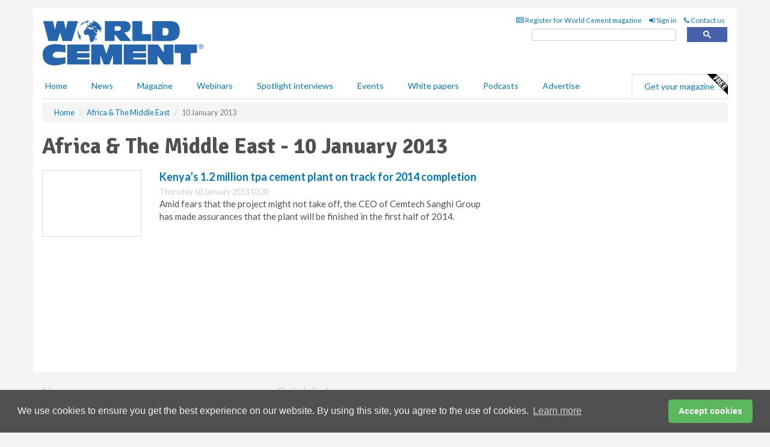

--- FILE ---
content_type: application/javascript; charset=utf-8
request_url: https://fundingchoicesmessages.google.com/f/AGSKWxU3rkULVpGXWCzwvjBI2Pe86d_i8KJJMpJA8xz0TmNeovIO_rou76wQJpYtHvfbu56kgTjcRk9v2Kj-Z887mn-Ani5WhbdBkdZ4cQe_fT7C6KXwu9atdd0CgcON6Vc6zR2mdJrBhsb8Wdsi50QZIqIkthk3dAJyKDAcYSNI5HDTwANcgTn8HWR1ooAZ/_/ad15./adstop./bottom728x90./120x240__genads/
body_size: -1289
content:
window['73237c71-e531-4c05-8ae7-bb20515a74e1'] = true;